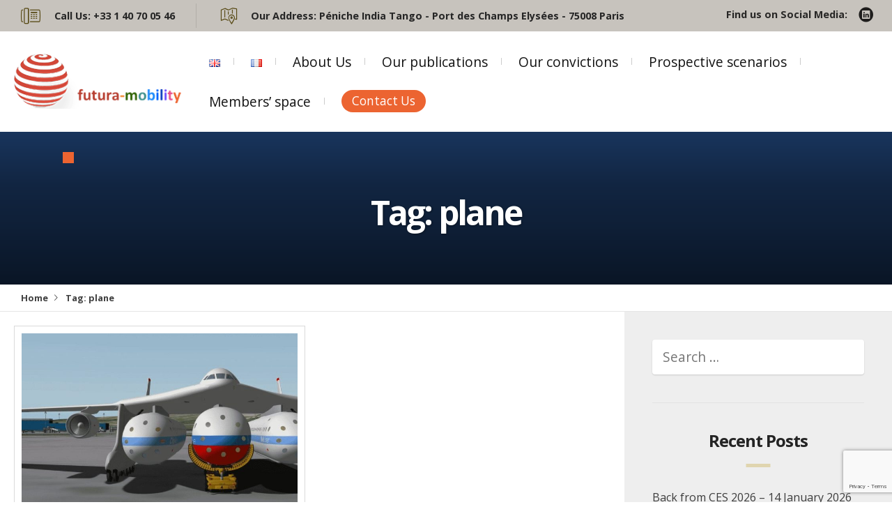

--- FILE ---
content_type: text/html; charset=utf-8
request_url: https://www.google.com/recaptcha/api2/anchor?ar=1&k=6Lete6UUAAAAAHMmNpB2uRlmwGLKYAyUj1mqC1Kp&co=aHR0cHM6Ly9mdXR1cmFtb2JpbGl0eS5vcmc6NDQz&hl=en&v=PoyoqOPhxBO7pBk68S4YbpHZ&size=invisible&anchor-ms=20000&execute-ms=30000&cb=sjm3t1jhirew
body_size: 48682
content:
<!DOCTYPE HTML><html dir="ltr" lang="en"><head><meta http-equiv="Content-Type" content="text/html; charset=UTF-8">
<meta http-equiv="X-UA-Compatible" content="IE=edge">
<title>reCAPTCHA</title>
<style type="text/css">
/* cyrillic-ext */
@font-face {
  font-family: 'Roboto';
  font-style: normal;
  font-weight: 400;
  font-stretch: 100%;
  src: url(//fonts.gstatic.com/s/roboto/v48/KFO7CnqEu92Fr1ME7kSn66aGLdTylUAMa3GUBHMdazTgWw.woff2) format('woff2');
  unicode-range: U+0460-052F, U+1C80-1C8A, U+20B4, U+2DE0-2DFF, U+A640-A69F, U+FE2E-FE2F;
}
/* cyrillic */
@font-face {
  font-family: 'Roboto';
  font-style: normal;
  font-weight: 400;
  font-stretch: 100%;
  src: url(//fonts.gstatic.com/s/roboto/v48/KFO7CnqEu92Fr1ME7kSn66aGLdTylUAMa3iUBHMdazTgWw.woff2) format('woff2');
  unicode-range: U+0301, U+0400-045F, U+0490-0491, U+04B0-04B1, U+2116;
}
/* greek-ext */
@font-face {
  font-family: 'Roboto';
  font-style: normal;
  font-weight: 400;
  font-stretch: 100%;
  src: url(//fonts.gstatic.com/s/roboto/v48/KFO7CnqEu92Fr1ME7kSn66aGLdTylUAMa3CUBHMdazTgWw.woff2) format('woff2');
  unicode-range: U+1F00-1FFF;
}
/* greek */
@font-face {
  font-family: 'Roboto';
  font-style: normal;
  font-weight: 400;
  font-stretch: 100%;
  src: url(//fonts.gstatic.com/s/roboto/v48/KFO7CnqEu92Fr1ME7kSn66aGLdTylUAMa3-UBHMdazTgWw.woff2) format('woff2');
  unicode-range: U+0370-0377, U+037A-037F, U+0384-038A, U+038C, U+038E-03A1, U+03A3-03FF;
}
/* math */
@font-face {
  font-family: 'Roboto';
  font-style: normal;
  font-weight: 400;
  font-stretch: 100%;
  src: url(//fonts.gstatic.com/s/roboto/v48/KFO7CnqEu92Fr1ME7kSn66aGLdTylUAMawCUBHMdazTgWw.woff2) format('woff2');
  unicode-range: U+0302-0303, U+0305, U+0307-0308, U+0310, U+0312, U+0315, U+031A, U+0326-0327, U+032C, U+032F-0330, U+0332-0333, U+0338, U+033A, U+0346, U+034D, U+0391-03A1, U+03A3-03A9, U+03B1-03C9, U+03D1, U+03D5-03D6, U+03F0-03F1, U+03F4-03F5, U+2016-2017, U+2034-2038, U+203C, U+2040, U+2043, U+2047, U+2050, U+2057, U+205F, U+2070-2071, U+2074-208E, U+2090-209C, U+20D0-20DC, U+20E1, U+20E5-20EF, U+2100-2112, U+2114-2115, U+2117-2121, U+2123-214F, U+2190, U+2192, U+2194-21AE, U+21B0-21E5, U+21F1-21F2, U+21F4-2211, U+2213-2214, U+2216-22FF, U+2308-230B, U+2310, U+2319, U+231C-2321, U+2336-237A, U+237C, U+2395, U+239B-23B7, U+23D0, U+23DC-23E1, U+2474-2475, U+25AF, U+25B3, U+25B7, U+25BD, U+25C1, U+25CA, U+25CC, U+25FB, U+266D-266F, U+27C0-27FF, U+2900-2AFF, U+2B0E-2B11, U+2B30-2B4C, U+2BFE, U+3030, U+FF5B, U+FF5D, U+1D400-1D7FF, U+1EE00-1EEFF;
}
/* symbols */
@font-face {
  font-family: 'Roboto';
  font-style: normal;
  font-weight: 400;
  font-stretch: 100%;
  src: url(//fonts.gstatic.com/s/roboto/v48/KFO7CnqEu92Fr1ME7kSn66aGLdTylUAMaxKUBHMdazTgWw.woff2) format('woff2');
  unicode-range: U+0001-000C, U+000E-001F, U+007F-009F, U+20DD-20E0, U+20E2-20E4, U+2150-218F, U+2190, U+2192, U+2194-2199, U+21AF, U+21E6-21F0, U+21F3, U+2218-2219, U+2299, U+22C4-22C6, U+2300-243F, U+2440-244A, U+2460-24FF, U+25A0-27BF, U+2800-28FF, U+2921-2922, U+2981, U+29BF, U+29EB, U+2B00-2BFF, U+4DC0-4DFF, U+FFF9-FFFB, U+10140-1018E, U+10190-1019C, U+101A0, U+101D0-101FD, U+102E0-102FB, U+10E60-10E7E, U+1D2C0-1D2D3, U+1D2E0-1D37F, U+1F000-1F0FF, U+1F100-1F1AD, U+1F1E6-1F1FF, U+1F30D-1F30F, U+1F315, U+1F31C, U+1F31E, U+1F320-1F32C, U+1F336, U+1F378, U+1F37D, U+1F382, U+1F393-1F39F, U+1F3A7-1F3A8, U+1F3AC-1F3AF, U+1F3C2, U+1F3C4-1F3C6, U+1F3CA-1F3CE, U+1F3D4-1F3E0, U+1F3ED, U+1F3F1-1F3F3, U+1F3F5-1F3F7, U+1F408, U+1F415, U+1F41F, U+1F426, U+1F43F, U+1F441-1F442, U+1F444, U+1F446-1F449, U+1F44C-1F44E, U+1F453, U+1F46A, U+1F47D, U+1F4A3, U+1F4B0, U+1F4B3, U+1F4B9, U+1F4BB, U+1F4BF, U+1F4C8-1F4CB, U+1F4D6, U+1F4DA, U+1F4DF, U+1F4E3-1F4E6, U+1F4EA-1F4ED, U+1F4F7, U+1F4F9-1F4FB, U+1F4FD-1F4FE, U+1F503, U+1F507-1F50B, U+1F50D, U+1F512-1F513, U+1F53E-1F54A, U+1F54F-1F5FA, U+1F610, U+1F650-1F67F, U+1F687, U+1F68D, U+1F691, U+1F694, U+1F698, U+1F6AD, U+1F6B2, U+1F6B9-1F6BA, U+1F6BC, U+1F6C6-1F6CF, U+1F6D3-1F6D7, U+1F6E0-1F6EA, U+1F6F0-1F6F3, U+1F6F7-1F6FC, U+1F700-1F7FF, U+1F800-1F80B, U+1F810-1F847, U+1F850-1F859, U+1F860-1F887, U+1F890-1F8AD, U+1F8B0-1F8BB, U+1F8C0-1F8C1, U+1F900-1F90B, U+1F93B, U+1F946, U+1F984, U+1F996, U+1F9E9, U+1FA00-1FA6F, U+1FA70-1FA7C, U+1FA80-1FA89, U+1FA8F-1FAC6, U+1FACE-1FADC, U+1FADF-1FAE9, U+1FAF0-1FAF8, U+1FB00-1FBFF;
}
/* vietnamese */
@font-face {
  font-family: 'Roboto';
  font-style: normal;
  font-weight: 400;
  font-stretch: 100%;
  src: url(//fonts.gstatic.com/s/roboto/v48/KFO7CnqEu92Fr1ME7kSn66aGLdTylUAMa3OUBHMdazTgWw.woff2) format('woff2');
  unicode-range: U+0102-0103, U+0110-0111, U+0128-0129, U+0168-0169, U+01A0-01A1, U+01AF-01B0, U+0300-0301, U+0303-0304, U+0308-0309, U+0323, U+0329, U+1EA0-1EF9, U+20AB;
}
/* latin-ext */
@font-face {
  font-family: 'Roboto';
  font-style: normal;
  font-weight: 400;
  font-stretch: 100%;
  src: url(//fonts.gstatic.com/s/roboto/v48/KFO7CnqEu92Fr1ME7kSn66aGLdTylUAMa3KUBHMdazTgWw.woff2) format('woff2');
  unicode-range: U+0100-02BA, U+02BD-02C5, U+02C7-02CC, U+02CE-02D7, U+02DD-02FF, U+0304, U+0308, U+0329, U+1D00-1DBF, U+1E00-1E9F, U+1EF2-1EFF, U+2020, U+20A0-20AB, U+20AD-20C0, U+2113, U+2C60-2C7F, U+A720-A7FF;
}
/* latin */
@font-face {
  font-family: 'Roboto';
  font-style: normal;
  font-weight: 400;
  font-stretch: 100%;
  src: url(//fonts.gstatic.com/s/roboto/v48/KFO7CnqEu92Fr1ME7kSn66aGLdTylUAMa3yUBHMdazQ.woff2) format('woff2');
  unicode-range: U+0000-00FF, U+0131, U+0152-0153, U+02BB-02BC, U+02C6, U+02DA, U+02DC, U+0304, U+0308, U+0329, U+2000-206F, U+20AC, U+2122, U+2191, U+2193, U+2212, U+2215, U+FEFF, U+FFFD;
}
/* cyrillic-ext */
@font-face {
  font-family: 'Roboto';
  font-style: normal;
  font-weight: 500;
  font-stretch: 100%;
  src: url(//fonts.gstatic.com/s/roboto/v48/KFO7CnqEu92Fr1ME7kSn66aGLdTylUAMa3GUBHMdazTgWw.woff2) format('woff2');
  unicode-range: U+0460-052F, U+1C80-1C8A, U+20B4, U+2DE0-2DFF, U+A640-A69F, U+FE2E-FE2F;
}
/* cyrillic */
@font-face {
  font-family: 'Roboto';
  font-style: normal;
  font-weight: 500;
  font-stretch: 100%;
  src: url(//fonts.gstatic.com/s/roboto/v48/KFO7CnqEu92Fr1ME7kSn66aGLdTylUAMa3iUBHMdazTgWw.woff2) format('woff2');
  unicode-range: U+0301, U+0400-045F, U+0490-0491, U+04B0-04B1, U+2116;
}
/* greek-ext */
@font-face {
  font-family: 'Roboto';
  font-style: normal;
  font-weight: 500;
  font-stretch: 100%;
  src: url(//fonts.gstatic.com/s/roboto/v48/KFO7CnqEu92Fr1ME7kSn66aGLdTylUAMa3CUBHMdazTgWw.woff2) format('woff2');
  unicode-range: U+1F00-1FFF;
}
/* greek */
@font-face {
  font-family: 'Roboto';
  font-style: normal;
  font-weight: 500;
  font-stretch: 100%;
  src: url(//fonts.gstatic.com/s/roboto/v48/KFO7CnqEu92Fr1ME7kSn66aGLdTylUAMa3-UBHMdazTgWw.woff2) format('woff2');
  unicode-range: U+0370-0377, U+037A-037F, U+0384-038A, U+038C, U+038E-03A1, U+03A3-03FF;
}
/* math */
@font-face {
  font-family: 'Roboto';
  font-style: normal;
  font-weight: 500;
  font-stretch: 100%;
  src: url(//fonts.gstatic.com/s/roboto/v48/KFO7CnqEu92Fr1ME7kSn66aGLdTylUAMawCUBHMdazTgWw.woff2) format('woff2');
  unicode-range: U+0302-0303, U+0305, U+0307-0308, U+0310, U+0312, U+0315, U+031A, U+0326-0327, U+032C, U+032F-0330, U+0332-0333, U+0338, U+033A, U+0346, U+034D, U+0391-03A1, U+03A3-03A9, U+03B1-03C9, U+03D1, U+03D5-03D6, U+03F0-03F1, U+03F4-03F5, U+2016-2017, U+2034-2038, U+203C, U+2040, U+2043, U+2047, U+2050, U+2057, U+205F, U+2070-2071, U+2074-208E, U+2090-209C, U+20D0-20DC, U+20E1, U+20E5-20EF, U+2100-2112, U+2114-2115, U+2117-2121, U+2123-214F, U+2190, U+2192, U+2194-21AE, U+21B0-21E5, U+21F1-21F2, U+21F4-2211, U+2213-2214, U+2216-22FF, U+2308-230B, U+2310, U+2319, U+231C-2321, U+2336-237A, U+237C, U+2395, U+239B-23B7, U+23D0, U+23DC-23E1, U+2474-2475, U+25AF, U+25B3, U+25B7, U+25BD, U+25C1, U+25CA, U+25CC, U+25FB, U+266D-266F, U+27C0-27FF, U+2900-2AFF, U+2B0E-2B11, U+2B30-2B4C, U+2BFE, U+3030, U+FF5B, U+FF5D, U+1D400-1D7FF, U+1EE00-1EEFF;
}
/* symbols */
@font-face {
  font-family: 'Roboto';
  font-style: normal;
  font-weight: 500;
  font-stretch: 100%;
  src: url(//fonts.gstatic.com/s/roboto/v48/KFO7CnqEu92Fr1ME7kSn66aGLdTylUAMaxKUBHMdazTgWw.woff2) format('woff2');
  unicode-range: U+0001-000C, U+000E-001F, U+007F-009F, U+20DD-20E0, U+20E2-20E4, U+2150-218F, U+2190, U+2192, U+2194-2199, U+21AF, U+21E6-21F0, U+21F3, U+2218-2219, U+2299, U+22C4-22C6, U+2300-243F, U+2440-244A, U+2460-24FF, U+25A0-27BF, U+2800-28FF, U+2921-2922, U+2981, U+29BF, U+29EB, U+2B00-2BFF, U+4DC0-4DFF, U+FFF9-FFFB, U+10140-1018E, U+10190-1019C, U+101A0, U+101D0-101FD, U+102E0-102FB, U+10E60-10E7E, U+1D2C0-1D2D3, U+1D2E0-1D37F, U+1F000-1F0FF, U+1F100-1F1AD, U+1F1E6-1F1FF, U+1F30D-1F30F, U+1F315, U+1F31C, U+1F31E, U+1F320-1F32C, U+1F336, U+1F378, U+1F37D, U+1F382, U+1F393-1F39F, U+1F3A7-1F3A8, U+1F3AC-1F3AF, U+1F3C2, U+1F3C4-1F3C6, U+1F3CA-1F3CE, U+1F3D4-1F3E0, U+1F3ED, U+1F3F1-1F3F3, U+1F3F5-1F3F7, U+1F408, U+1F415, U+1F41F, U+1F426, U+1F43F, U+1F441-1F442, U+1F444, U+1F446-1F449, U+1F44C-1F44E, U+1F453, U+1F46A, U+1F47D, U+1F4A3, U+1F4B0, U+1F4B3, U+1F4B9, U+1F4BB, U+1F4BF, U+1F4C8-1F4CB, U+1F4D6, U+1F4DA, U+1F4DF, U+1F4E3-1F4E6, U+1F4EA-1F4ED, U+1F4F7, U+1F4F9-1F4FB, U+1F4FD-1F4FE, U+1F503, U+1F507-1F50B, U+1F50D, U+1F512-1F513, U+1F53E-1F54A, U+1F54F-1F5FA, U+1F610, U+1F650-1F67F, U+1F687, U+1F68D, U+1F691, U+1F694, U+1F698, U+1F6AD, U+1F6B2, U+1F6B9-1F6BA, U+1F6BC, U+1F6C6-1F6CF, U+1F6D3-1F6D7, U+1F6E0-1F6EA, U+1F6F0-1F6F3, U+1F6F7-1F6FC, U+1F700-1F7FF, U+1F800-1F80B, U+1F810-1F847, U+1F850-1F859, U+1F860-1F887, U+1F890-1F8AD, U+1F8B0-1F8BB, U+1F8C0-1F8C1, U+1F900-1F90B, U+1F93B, U+1F946, U+1F984, U+1F996, U+1F9E9, U+1FA00-1FA6F, U+1FA70-1FA7C, U+1FA80-1FA89, U+1FA8F-1FAC6, U+1FACE-1FADC, U+1FADF-1FAE9, U+1FAF0-1FAF8, U+1FB00-1FBFF;
}
/* vietnamese */
@font-face {
  font-family: 'Roboto';
  font-style: normal;
  font-weight: 500;
  font-stretch: 100%;
  src: url(//fonts.gstatic.com/s/roboto/v48/KFO7CnqEu92Fr1ME7kSn66aGLdTylUAMa3OUBHMdazTgWw.woff2) format('woff2');
  unicode-range: U+0102-0103, U+0110-0111, U+0128-0129, U+0168-0169, U+01A0-01A1, U+01AF-01B0, U+0300-0301, U+0303-0304, U+0308-0309, U+0323, U+0329, U+1EA0-1EF9, U+20AB;
}
/* latin-ext */
@font-face {
  font-family: 'Roboto';
  font-style: normal;
  font-weight: 500;
  font-stretch: 100%;
  src: url(//fonts.gstatic.com/s/roboto/v48/KFO7CnqEu92Fr1ME7kSn66aGLdTylUAMa3KUBHMdazTgWw.woff2) format('woff2');
  unicode-range: U+0100-02BA, U+02BD-02C5, U+02C7-02CC, U+02CE-02D7, U+02DD-02FF, U+0304, U+0308, U+0329, U+1D00-1DBF, U+1E00-1E9F, U+1EF2-1EFF, U+2020, U+20A0-20AB, U+20AD-20C0, U+2113, U+2C60-2C7F, U+A720-A7FF;
}
/* latin */
@font-face {
  font-family: 'Roboto';
  font-style: normal;
  font-weight: 500;
  font-stretch: 100%;
  src: url(//fonts.gstatic.com/s/roboto/v48/KFO7CnqEu92Fr1ME7kSn66aGLdTylUAMa3yUBHMdazQ.woff2) format('woff2');
  unicode-range: U+0000-00FF, U+0131, U+0152-0153, U+02BB-02BC, U+02C6, U+02DA, U+02DC, U+0304, U+0308, U+0329, U+2000-206F, U+20AC, U+2122, U+2191, U+2193, U+2212, U+2215, U+FEFF, U+FFFD;
}
/* cyrillic-ext */
@font-face {
  font-family: 'Roboto';
  font-style: normal;
  font-weight: 900;
  font-stretch: 100%;
  src: url(//fonts.gstatic.com/s/roboto/v48/KFO7CnqEu92Fr1ME7kSn66aGLdTylUAMa3GUBHMdazTgWw.woff2) format('woff2');
  unicode-range: U+0460-052F, U+1C80-1C8A, U+20B4, U+2DE0-2DFF, U+A640-A69F, U+FE2E-FE2F;
}
/* cyrillic */
@font-face {
  font-family: 'Roboto';
  font-style: normal;
  font-weight: 900;
  font-stretch: 100%;
  src: url(//fonts.gstatic.com/s/roboto/v48/KFO7CnqEu92Fr1ME7kSn66aGLdTylUAMa3iUBHMdazTgWw.woff2) format('woff2');
  unicode-range: U+0301, U+0400-045F, U+0490-0491, U+04B0-04B1, U+2116;
}
/* greek-ext */
@font-face {
  font-family: 'Roboto';
  font-style: normal;
  font-weight: 900;
  font-stretch: 100%;
  src: url(//fonts.gstatic.com/s/roboto/v48/KFO7CnqEu92Fr1ME7kSn66aGLdTylUAMa3CUBHMdazTgWw.woff2) format('woff2');
  unicode-range: U+1F00-1FFF;
}
/* greek */
@font-face {
  font-family: 'Roboto';
  font-style: normal;
  font-weight: 900;
  font-stretch: 100%;
  src: url(//fonts.gstatic.com/s/roboto/v48/KFO7CnqEu92Fr1ME7kSn66aGLdTylUAMa3-UBHMdazTgWw.woff2) format('woff2');
  unicode-range: U+0370-0377, U+037A-037F, U+0384-038A, U+038C, U+038E-03A1, U+03A3-03FF;
}
/* math */
@font-face {
  font-family: 'Roboto';
  font-style: normal;
  font-weight: 900;
  font-stretch: 100%;
  src: url(//fonts.gstatic.com/s/roboto/v48/KFO7CnqEu92Fr1ME7kSn66aGLdTylUAMawCUBHMdazTgWw.woff2) format('woff2');
  unicode-range: U+0302-0303, U+0305, U+0307-0308, U+0310, U+0312, U+0315, U+031A, U+0326-0327, U+032C, U+032F-0330, U+0332-0333, U+0338, U+033A, U+0346, U+034D, U+0391-03A1, U+03A3-03A9, U+03B1-03C9, U+03D1, U+03D5-03D6, U+03F0-03F1, U+03F4-03F5, U+2016-2017, U+2034-2038, U+203C, U+2040, U+2043, U+2047, U+2050, U+2057, U+205F, U+2070-2071, U+2074-208E, U+2090-209C, U+20D0-20DC, U+20E1, U+20E5-20EF, U+2100-2112, U+2114-2115, U+2117-2121, U+2123-214F, U+2190, U+2192, U+2194-21AE, U+21B0-21E5, U+21F1-21F2, U+21F4-2211, U+2213-2214, U+2216-22FF, U+2308-230B, U+2310, U+2319, U+231C-2321, U+2336-237A, U+237C, U+2395, U+239B-23B7, U+23D0, U+23DC-23E1, U+2474-2475, U+25AF, U+25B3, U+25B7, U+25BD, U+25C1, U+25CA, U+25CC, U+25FB, U+266D-266F, U+27C0-27FF, U+2900-2AFF, U+2B0E-2B11, U+2B30-2B4C, U+2BFE, U+3030, U+FF5B, U+FF5D, U+1D400-1D7FF, U+1EE00-1EEFF;
}
/* symbols */
@font-face {
  font-family: 'Roboto';
  font-style: normal;
  font-weight: 900;
  font-stretch: 100%;
  src: url(//fonts.gstatic.com/s/roboto/v48/KFO7CnqEu92Fr1ME7kSn66aGLdTylUAMaxKUBHMdazTgWw.woff2) format('woff2');
  unicode-range: U+0001-000C, U+000E-001F, U+007F-009F, U+20DD-20E0, U+20E2-20E4, U+2150-218F, U+2190, U+2192, U+2194-2199, U+21AF, U+21E6-21F0, U+21F3, U+2218-2219, U+2299, U+22C4-22C6, U+2300-243F, U+2440-244A, U+2460-24FF, U+25A0-27BF, U+2800-28FF, U+2921-2922, U+2981, U+29BF, U+29EB, U+2B00-2BFF, U+4DC0-4DFF, U+FFF9-FFFB, U+10140-1018E, U+10190-1019C, U+101A0, U+101D0-101FD, U+102E0-102FB, U+10E60-10E7E, U+1D2C0-1D2D3, U+1D2E0-1D37F, U+1F000-1F0FF, U+1F100-1F1AD, U+1F1E6-1F1FF, U+1F30D-1F30F, U+1F315, U+1F31C, U+1F31E, U+1F320-1F32C, U+1F336, U+1F378, U+1F37D, U+1F382, U+1F393-1F39F, U+1F3A7-1F3A8, U+1F3AC-1F3AF, U+1F3C2, U+1F3C4-1F3C6, U+1F3CA-1F3CE, U+1F3D4-1F3E0, U+1F3ED, U+1F3F1-1F3F3, U+1F3F5-1F3F7, U+1F408, U+1F415, U+1F41F, U+1F426, U+1F43F, U+1F441-1F442, U+1F444, U+1F446-1F449, U+1F44C-1F44E, U+1F453, U+1F46A, U+1F47D, U+1F4A3, U+1F4B0, U+1F4B3, U+1F4B9, U+1F4BB, U+1F4BF, U+1F4C8-1F4CB, U+1F4D6, U+1F4DA, U+1F4DF, U+1F4E3-1F4E6, U+1F4EA-1F4ED, U+1F4F7, U+1F4F9-1F4FB, U+1F4FD-1F4FE, U+1F503, U+1F507-1F50B, U+1F50D, U+1F512-1F513, U+1F53E-1F54A, U+1F54F-1F5FA, U+1F610, U+1F650-1F67F, U+1F687, U+1F68D, U+1F691, U+1F694, U+1F698, U+1F6AD, U+1F6B2, U+1F6B9-1F6BA, U+1F6BC, U+1F6C6-1F6CF, U+1F6D3-1F6D7, U+1F6E0-1F6EA, U+1F6F0-1F6F3, U+1F6F7-1F6FC, U+1F700-1F7FF, U+1F800-1F80B, U+1F810-1F847, U+1F850-1F859, U+1F860-1F887, U+1F890-1F8AD, U+1F8B0-1F8BB, U+1F8C0-1F8C1, U+1F900-1F90B, U+1F93B, U+1F946, U+1F984, U+1F996, U+1F9E9, U+1FA00-1FA6F, U+1FA70-1FA7C, U+1FA80-1FA89, U+1FA8F-1FAC6, U+1FACE-1FADC, U+1FADF-1FAE9, U+1FAF0-1FAF8, U+1FB00-1FBFF;
}
/* vietnamese */
@font-face {
  font-family: 'Roboto';
  font-style: normal;
  font-weight: 900;
  font-stretch: 100%;
  src: url(//fonts.gstatic.com/s/roboto/v48/KFO7CnqEu92Fr1ME7kSn66aGLdTylUAMa3OUBHMdazTgWw.woff2) format('woff2');
  unicode-range: U+0102-0103, U+0110-0111, U+0128-0129, U+0168-0169, U+01A0-01A1, U+01AF-01B0, U+0300-0301, U+0303-0304, U+0308-0309, U+0323, U+0329, U+1EA0-1EF9, U+20AB;
}
/* latin-ext */
@font-face {
  font-family: 'Roboto';
  font-style: normal;
  font-weight: 900;
  font-stretch: 100%;
  src: url(//fonts.gstatic.com/s/roboto/v48/KFO7CnqEu92Fr1ME7kSn66aGLdTylUAMa3KUBHMdazTgWw.woff2) format('woff2');
  unicode-range: U+0100-02BA, U+02BD-02C5, U+02C7-02CC, U+02CE-02D7, U+02DD-02FF, U+0304, U+0308, U+0329, U+1D00-1DBF, U+1E00-1E9F, U+1EF2-1EFF, U+2020, U+20A0-20AB, U+20AD-20C0, U+2113, U+2C60-2C7F, U+A720-A7FF;
}
/* latin */
@font-face {
  font-family: 'Roboto';
  font-style: normal;
  font-weight: 900;
  font-stretch: 100%;
  src: url(//fonts.gstatic.com/s/roboto/v48/KFO7CnqEu92Fr1ME7kSn66aGLdTylUAMa3yUBHMdazQ.woff2) format('woff2');
  unicode-range: U+0000-00FF, U+0131, U+0152-0153, U+02BB-02BC, U+02C6, U+02DA, U+02DC, U+0304, U+0308, U+0329, U+2000-206F, U+20AC, U+2122, U+2191, U+2193, U+2212, U+2215, U+FEFF, U+FFFD;
}

</style>
<link rel="stylesheet" type="text/css" href="https://www.gstatic.com/recaptcha/releases/PoyoqOPhxBO7pBk68S4YbpHZ/styles__ltr.css">
<script nonce="9Hwb4lkfPf-XhWBIr558vw" type="text/javascript">window['__recaptcha_api'] = 'https://www.google.com/recaptcha/api2/';</script>
<script type="text/javascript" src="https://www.gstatic.com/recaptcha/releases/PoyoqOPhxBO7pBk68S4YbpHZ/recaptcha__en.js" nonce="9Hwb4lkfPf-XhWBIr558vw">
      
    </script></head>
<body><div id="rc-anchor-alert" class="rc-anchor-alert"></div>
<input type="hidden" id="recaptcha-token" value="[base64]">
<script type="text/javascript" nonce="9Hwb4lkfPf-XhWBIr558vw">
      recaptcha.anchor.Main.init("[\x22ainput\x22,[\x22bgdata\x22,\x22\x22,\[base64]/[base64]/[base64]/[base64]/[base64]/[base64]/KGcoTywyNTMsTy5PKSxVRyhPLEMpKTpnKE8sMjUzLEMpLE8pKSxsKSksTykpfSxieT1mdW5jdGlvbihDLE8sdSxsKXtmb3IobD0odT1SKEMpLDApO08+MDtPLS0pbD1sPDw4fFooQyk7ZyhDLHUsbCl9LFVHPWZ1bmN0aW9uKEMsTyl7Qy5pLmxlbmd0aD4xMDQ/[base64]/[base64]/[base64]/[base64]/[base64]/[base64]/[base64]\\u003d\x22,\[base64]\\u003d\\u003d\x22,\x22wrhcw7LDo8KYI8KhT8KHcQ7DisKKw5YUAWXChsOQEE7DmybDpVLCt2wBTxvCtwTDs2lNKntdV8OMUsOFw5J4CEHCuwtxCcKifjJgwrsXw6TDnsK4IsKDwrLCssKPw4N8w7hKCsKmN2/DkMO4UcO3w6nDuwnChcOAwr0iCsO6PirCgsOfMHhwG8OWw7rCiSfDk8OEFEsIwofDqkrCn8OIwqzDncOfYQbDrMKHwqDCrETCukIMw4bDscK3wqoxw5MKwrzCg8KJwqbDvWDDsMKNwonDnWJlwrhsw5U1w4nDi8KrXsKRw7UQPMOcbsKeTB/[base64]/DoMOzcmJWw61xcsOyDMOkUgc6w6MOPMOCw4bCv8KMaR/Ch8OBFHwaw6U0UwFOQsKuwqTCklRzD8Oow6jCvMK/wp/[base64]/[base64]/WAvDpjfClwpUwrHDh8KuacOHw7BDw7rCisKTCWogIsO3w7bCusKDb8OLZwPDrVU1V8K6w5/CngRBw64iwrMAR0PDvcOdAzjDimVRSMO7w4MGRWTCknPDrcKRw6HDpCvCrcKiw6BAworDlwhqLVo7PXhKw5sRw4fCii7CpVTDqnR/w65KIkciADLDh8OeJ8O0w48mNlhyYT/[base64]/DvcOnwrMlwpNkwqDDjcOOw7FpDhLCsgJqwrtCw6XCgMONXsKMw6DDtsKYLTRIw4QpIsKKKCzDkVIsSV3CvcKPRUPCrMKswqDDnjQawoXCl8O3wo4uwprCscO/w6HCmsK7ZcKcTEJaRMOAwqQWW1PCv8OjwrfCh0TDpsOPwpTCq8KKbRBcYzLCujvCmcOcAifDjWPDvyzDt8ODw5ZBwohUw4nDg8Kpwr7CrsKrem7DlMK9w45/LAYzwqMEOsO5O8KlFcKcwoFuwqHCg8OawqZdU8O6wp7Dtzs5wrjDjMOUUsKVwqs1bcKLacKNIsOrbsOKw5jDj3TDr8K+GsKTXhfCmg7DhVoJwqthw6bDkl/CviHCi8KSDsOANEzCuMOKfMKrD8OiLUbDg8OqwrzDoARNIcO7TcO/w6LDnWDDpcO/wqrDk8KRQsK7wpLCncO/w67DqEsXH8KrUcK3JFsgWsKmHzzCjDfClsKPYMKLGcKAwp7DlMO8OQzCtcKvw6/Djz9Gw5bCsE82VcO/QCBjwrbDvg3CoMKzw7jCpsO8w7clLcOcwoDCosKvSMOhwqI7wo7DlcKVwpzClsKYEB8iwpttcnLDjV/CrH7ChzDDr3DDqsOeQSwEw7nCrlLDn18lSwrCkcO/NcOkwqDCq8KhGsO8w5vDnsOcw5hlc0sVakQeWikIw7XDq8OcwovDlmIESi4ywqrCoAhBf8OCe2hMSMOeJ3sMegXCr8OawoYOGXfDrkXDu3PClMOBc8OVw48ta8Otw6bDsEnCmDvCkAfDmcK+J2kcwqFLwq7Ct37DlRM4w7dkAhEOf8K/BcOsw7vCmcOrUUrDuMKOUcOlwrgzTcKkw5okw5XDgjE7acKfaAERQcOawp1Fw7jCpB/CvXkBCWDDv8KTwpMgwoPCrGfCp8KBwpJpw4hNDCLCiCJGwrTCgsKsOMKXw4hSw6NqfMOUWX4Gw5vCtTjDkcOhwpw1aEoDaGXCkVzCjAA6wp/DuAfCqsOkT33Ch8K4bEjCpMKoNHBFw4nDucOTwoDDgcO0DEItcsKrw75PKl10wpEzBMK+UcKGw45fVsKUfzEJVMOdOsK8w6bCksO2w6sVQsK7DTzCiMOxBRnCt8K+wr/[base64]/CicOpCMKga8O3w6cFwqdJwozCgRp7fcKWw7ILRsOVwoPChsOoDMKyWTjCscO/LxjCvsK/[base64]/CmQlSwr1Iw5NCKMOJwq3DnmsHJW9dw4ImYRBPwovCtmBnw6h5w7tww6VvC8O9PUEbwr/DgX/[base64]/M1/[base64]/DvsORLsKJwqQwFwl1wo3CkHbCpTjDu8OORGbDuXFywqkEPsOqwrUPw5gbU8K5FsK4EzgKaigaw4Jpw7fCiQ/CnUU/w7/DhcO7bSxlC8OXwpLDkkN9w41EZ8Okw5XDhcKlwqLDrBrCvmUdJGIACMOPMsO4eMKTUsKywpA/w7ZLw5cgS8Otw7VWOMO8flVofcOJw4krw4jCkFAAfXwVw4lxwpDDtzxuwpXCosKHYhdBCcKcEgjCsRrCicOQXcOWEhfDoUXCh8OKfMKNwqoUwrTCsMKHd0XDtcOXDVNVwo4vWWPCrAvDgiLCmgLCty1wwrI/[base64]/Cu8K9wrInVU4/YA1Lw4tPQMKSQzpXFFhEH8O5GMOow7IlbzbDokcYw486wpFfw7bCl3DCv8O8Rm0/G8KJMFpIG1PDk1ApBcKuw6UIRcKSbG/CpzYtai3Cl8Oiw6TDrMK5w6zDuWbDnsK8LGPCvcKMw4vDvcKkwoYYNlgBw45UIMKYw45kw6kwGcK8BRjDmsKVw4jDrcOiwo3DqStyw7YsJsO/w5bDoSrDi8OaE8Osw5huw404w4Vewo1EGg3DuWA+w602RMO/w5lmHMK0YcOENSh8w5DDrSnCq1PCmU/DumPCkzHDuV8tDQvCjkrDnW5EVcO9wrIDwpVSw5g/wox9w75jesOdFzLDimxSMMKfw78GfwxjwpZ/[base64]/f8OoQVpnND1NwpbDmwd+w7NSwoVWwpXDgw1Iwp7Cu243wpwvwp5PWS7Dp8K8wqxKw5lIYiwEw41Pw43CrsKFJBpwAEPDtX7CtMOSwqPDqwNRw7cGw6HCsT/DuMKBworCgSBKw4pyw6NRbcK+woHDhBzDvlEfSlBiwrfCjzrDvBfDgS9WwqzCmXbCkkY0w6wiw6jDuS7CtcKmaMOQworDksOtw48ZFz1Vw5tCH8KIwpzClkHCucK2w602w7/CrsKcw4rDowlrwo7DlABPIMOLGStlwrfDq8O5wrbDkzNuIsO6G8KOwp56WMOlbW9Mwoh/YcOFw6kMw5oxwq/DtRwzw43Dt8Kew7zCp8OyJnkmJMOvJTPCrTDCgTkdwqPCvcKIw7XDhjbDlcOmLx/DhcKrwp3CmMOMfxXCslfCs0M7wobClMKnCsKHAMKNw5ljw4nDscOXwqEgw4fCgcK5w4DCpDrDum9UdcOxwp8jKXHCisKJwpPCh8Ovwo7CqlfCrMO/w73CshLDhsK1w6/Ct8K2w4hzFydKEMOZw7g/wrR5CMOGDTQQf8KGB3TDs8K3NsKnw6TCtwnCih1waU9dwp/CjScrQgnCs8KqCHjDiMOlw58pIFnCoGTCjsOgwotFw4fCtMKIST/DqcOmw6o0bcKEwpzDqMKZFBAHb3TDmkMRwpxIJ8K+DcOGwpsFwqItw6PCisOLIsO3w55MwpfCj8O9wp4jw6PCu1vDrMOTLX5xwqPCjWY4EMKRTMOjwqbDt8ONw5XDqzTCl8K/QnoXwpnDuHHCuT7CqVjDrsO8w4R0woLDhsOiwqNVOQVdI8Kga28rw5fCmyp3cR1JSMOxQsO7wpDDuw4swp7DqDF7w6rDnsOGwrhQwqTDp27Cii3CsMKtT8OXLcOvw7A0woxMwqrCksO/Zl90Ki7CisKHw5gGw53CtF4ew756OMKpwrPDgsKuNMO/[base64]/wrnCpUVmw5Row7Iiwo3CisKQw4NgQlbDkBLDrhrCmsKLdsK5woQSw4PDosOVPQPClmLCmV7Crl3CssK5fcOgesK0alHDpsO+wpXCicOKS8Kxw7XDoMK6VsKSG8KNBsOMw4dEccOAB8K5w63CkMKdwqE/wqhHwoMmw7Y3w4nDp8K5w7zCoMKSYgMgOQNXaBJ+wpoaw4HDscOww53CqGrCgcOUZhcVwpFBLGYpw6dAS27DmhnCtS0cwrB6w5Mgwpp2w4k/wofDjk1WVsO0w7LDn3x4woPCoUDDv8K8ecKywoXDpMK/wqvCgcO9w47Dtg/[base64]/CnjHDpcOyZj5ww5UWw7MGw6XDtsOidyc3a8OQwrbCuTDDun/CkcK7wp/CmGhaViwcwqB0wo7Ct3nDgUTCtBFFwqrDtUbDqAvCngXDmsK+wpAlw4sDFErDusO0woRGw5V6I8Kiw6rDuMOwwpjDojN8wrvCiMK6ZMO+woTDkcKew5x3w5PCv8KQw40Hw6/Cn8Oqw6Zuw67CgWwPwojCosKQwq5Rw4EKw6kkI8OoZz7DnW3CqcKLwpoDwqrDrcKoC0XCmMKNw6rDj3c8JcObw5dJwrfCjsKIe8K/SBnCtHHCpATDojwjG8K1JhPCtsKfw5JLw5giM8KVwozCq2rDtMOPcxjCqXg8VcKid8KvZWrCo0XDr3jDrFgzIcOMwrPCsCRkHUpreCY7UnVgw6Z9IjTCgGHCqsK+wq7CgyYtMFfDiT55OWbCm8O9w6B5d8KWb1Y/wpBmKX5Qw6/DtMO9wr/CvSUkw59/QCFFwp9Cw5DDnQwOwoRTZ8K9woTDp8O/w4Ykw59xAsO9wpjDuMKnKMOfwoPDnH7DhxfCgsOEworCmk0yNSxdwoLDkwXDnsKKFX7DsChUw4vDoD7CpjM4w69Sw5rDvsOuwoVywqLCtArDmsORwrg8CT8KwrUzMMONwq/DmlvDuhbCpEXDqcK9w4prwqPCg8OkwovDqRdVSMO3w5/DpMKlwpo6BGbDosKywowXUcO/w5TDmcO/wrrDtMK4w7zCnhnCnsKxw5F/w4w4woEpHcOcDsK7wp9tcsK8w5DCjcKww5kZQEAFPiDDnXPClnPCkGHCjl0rZ8KqZsKNDsOFbHBMw5E8N2LCoiXCh8OKBMKow7bCi21MwqNvJcOTBMKDwoNWXMKmYsK2Gyt/w7lwRAtDecO9w53DuDTCo2tyw67CmcK2aMOBw4fDjhXDusKQRsOzSiVsFcKgaThqwpAkwr4Kw6h8w5M6w4F6OcORwo4Ew5vDmMO/wpcgworDmWIZSMK4YcOAAcKPw4jDm20pC8KyZsKaVlzCuXfDmV/[base64]/WwbCtcOsw5N4KxfCnGM3wqnCu8OLw4XCgT/DvH3DjMK5wpYFw6o8QUIyw7DCnRLCrsK0w7lTw4rCt8OWd8OmwqhEwp9BwqXDqn7DmMOFFkvDjcOVw6nDnMONRMKjw7lDwpw7RBETMAt5O3/DpW5+wqsCwrTDisKqw6/DjcOracOIwpAUTMKGe8Knw6TCuEkSHzjCjn/[base64]/w7bClAzDkDTDlMOGw67CnFHCssOGwoXDv03DjsOpwq3CvsKhwr/DqHckA8Ocw7o4wqbCscOgWzbCpMOVaiPDgCfDmDYUwpjDlCjDrEjDucKuEGDCuMOEw7pMQcOKET0cJwbDnms4w6Z/LxrDj2DDvMOqwqcHwpFHwrtNRMOGw7BBFMKiwrwOcj8Vw5TDjsO/OMOrRzo1wqVxXcKJwpJ5OAxuw5fCm8OMw6Y/FGzCl8OVAMOUwqrCm8KOw6HDlTHCtcOkLiXDr1jClW/[base64]/PcOQKBgdw5rDlDwwwqFvE8OOwq/ChkjCjcK3wrV6GMOYw6/CmDnDhynDpMKvKShhwp4QNHAcYsKZwq8IOyXDjsOmwqRlw4jDt8K0aQpYwrk8wqfDucOLLQd4VcOUNkM+w75OwpHDolV7BMKhw4gtCVN0PXF/HEQzw6slUMOyMsO2HDzClsONKVPDi0TCgMK7ZcOMIVgxY8Osw5xtTMOoSyjDrcOcPsKHw5AUwpNvBV/DnsOAS8KaaX/[base64]/[base64]/wprDiAlzVDJHOsKqecKNNsKzIXAwW8Kjwo7Cv8OhwpwUDsKhIMK/[base64]/[base64]/wr0lw4jDoi3CgMKAT8KxwofDk8OFw7zCkWHDuMOPwpoyEXLDv8OcwobDtDAJwo0TJhzDghZsb8KTw5/DslhAw4poI03Dk8KtcjJucickw7XCocKyUFDDu3JmwqMWwqbCtsKcXMORNsOBwrwJw7BGbsOkwr/Co8K8FBXCsmLCtgQKw7PChSdtFsK6UCFUIVdrwoXCvcKjIGtWBTzCqsKpwqtQw5XCgMOoTsOXQMO0wpTCvBxbH0DDqAA+w7o2w43Dl8OpXGhSwrLCm0Jkw6fCqsO7T8Olb8K2awVow5PDsDTCiEHCp35oUcKnw69MJCw3woJIRnjDvRUQesOSwrfCsQA0w4vCjh/DmMOlwpzDp2rCoMKpLsKYwqnDoy3Dl8OfwpHCnF3CpxdQwogcwqgVOQjCusO/w6LDvMK3UMOALnHCk8OOOBs3w5kZbTTDklzCnFcSMsOJaUXCsHHCvsKIwpXCvcKZa1gMwrPDs8KBwp0Xw6Arwq3DhhDCnsKMw65gw5dNw6pzwr5WA8KtC2TDpsO9wrDDlsOiPcOTw4TDoEc0XsOeaH/DnXdFc8KnJsK6w6BWQy9lwokaw5nCiMKgHSLDl8KEGcOsXsOFw5nCgjUrWMKzwrJzEXLCoRzCozHDtcKqwoRLJnvCtsKmw6/DjTlVYsOww5zDvMK+akbDpcOOwog7NnNdw50Qw4nDpcKNPcOCw47CjMK4w601w7xawqArw4rDmMKafcOYdVTCucKHaG8PHF7CvgppTGPCgMOUS8ORwoQyw5Exw7Aow4/CjcKxwrl7w5fChMO7w456w4XDtMOFw4ENKcOJDcOJJMOVDnxOUBHCk8OtKcOnw4vDi8KZw5DChHEfwrbCs14xOAHCtmjDuH3CtMOGQz3CicKWNxA8w7/[base64]/[base64]/w78dw7TCsiFnMwzCisOGw4BuUMKjwqfDmcKOw7LCuBswwos7QyU9Z0kMw45vwrZow5BAYsKqCsOuw6HDol8aJMOFw4TDs8ObJl5xw63Cg1DDsGHDsB7Cn8K/URNOP8KPEsOOw41Pw6fCnH3Ci8O8w6zCs8ORw4sGXGpYecOsWSXCsMOiLyI8w7AYwq3DsMOvw77CpMOSwpjCuS9iwr7Cl8KVwqlxwpnDqj1wwozDhsKqw79cwokbMsKWAcO4w4rDhl1xSC5iwrPDqsK7woHCunLDu1fCpQ/[base64]/DhhrCgwDCvcOVFBQJw4dKw4TDusKaA1fDoXPCsRkvw7vCnsKNKMKFwr8ew7M5wqLCnMOJccOAPlrCjsK0w7XDnh3CiTXDqMOow7FEHMOqZ3gzbcKyHsKuAMOoM2UGPsKXwp0MMHnCjsKLbcOYw40jwpMZa01Rw6ppwrPCjMKRX8KLwoAWw5PDocKBwqrDjkoCeMK2wo/DnWnDmMOLw7cNwoJVwrLCv8OIwrbCvRB8w4hDwotQwoDCjBbDhmBmX2R9NcKZwr9Na8O+w7HClkXDjsOHw75rJsO7S1nCvcKyDhAZYiZxwo5UwphrbWfDv8OKRkPDuMKiCFsAwrFCFsOCw4bChTrCm3/CljHDscK2wrHCosO5YMKhU2/Dm3BKw6NnOsO8wqcfwrcQFMOgVgPCo8KrXMOaw7bDnsKBAEk6LcKvwqLDsWNowpDCtWrCr8OJEcOTPDbDgiLDmyzDtMOjMXrDpw4vwr1LAEdSIsO5w7g1G8O/w5fChkHCsy7DvcKXw7bDlyVTw6rCvARfJMKCwqrDkjLDniV5w6nDjEclwpLDgsOfScKRMcO3w6fDlwNyfzvDjkBzwoI1Vy/Clzcqwo3Cm8O/[base64]/dsOBA8Ogw7jDvcOkbUEGw6/Ci3PCg8OHDMOMw5bCl0/DrGxub8K6Oxp9BcKUw7Flw7I5wozCk8OqbTN9w5nDmwvDusKtbj8mw4fCtjDCp8OMwr7DuHbCp0UNU0nCmSIIA8OswrjClQ/CtMO8ICjDqUAWLhd7EsKgHWXCmMOIwrhQwqoewrZMKMKswpTDqcOOwpjCqXLClnpiJMKqIcKQFX/Cm8KIQAh2N8Oqd0dCPm7DicOXwpPDk1zDuMKww4FUw7Mjwrgbwqg1eFfCisOsNMKbEsKlKcKvRsO6wowhw4xUej4DbRUdw7LDtmzCnUlmwqHCi8OWYjAJJCrDgMKbBVBMMcK/HjTCqcKBACwmwpBSwp7Dj8Opd1LCqhLDjcKlwqrCm8O8YxfCgF3DsGDCgMOgRF/[base64]/CnQUHYETDoCkww4s/EMOgWT7DsBvDpcKef0wMPmzCvD0Iw5A/[base64]/CnH/CiMK3VWnDgBPDskDCrQXDvk/DiSbCmRjDtsOCKsKjO2bDusKdQ2FJPDBZPhPChHs9azVbTcKgw6rDicO3SsO2Y8OAAMKBVjYpQyxiw6zCu8KzHGhlwo/Du0vCvsK9w5vDiBjDo2AbwosawrwpAsK+wrrDsV0BwrHDtErCtsKBLsOiw5QgBcK3WnRgCcKhw704wrvDnCHDucOsw5vCi8KzwrITw5vCsHPDrcKmFcK7w5DCgcOwwrbComHCgFdmeUvCsgMQw4Quw7/[base64]/[base64]/CmRg7XFPCsMK1OgMaw6XCmQTDkcKXwoJWVW3CmMOzNHjCvsO6FikAc8KvecOdw59MAXTDjMO+w5bDlSnCqcO5SsKfb8KHUMOuY20BVsKOw7vDl0x0w54oLAvDgCrDsCPCvcKqDhI/[base64]/CryYZwqh0w6vDlmjDr3gkGcO7V8O5eyYwwr0uaMObC8OddFlGDCDCvjDDtkvDhk7DusOibMOlwrLDgwtwwqMjQ8KUIRHCusOSw7BDZxFNw5kaw4wZdcKpwoA8djLDtSozw59fw7E2CXpsw6jClsKRc17DqD/Du8KvJMK3DcKMYxNlV8O4w4fCncKow4g1Y8KiwqpJACZAdHrDncOWw7V9wq1oOcKswrpGARhafwzDvBZ1wpXCr8K4w4DCjyNmwqVhMCbCjsOFB3tuw7HCgsK9UCplN3/[base64]/OsKVEMO/w4rCocOtIkvCisKjw4jDlwwGwppow4fCm8KVLsKIIMOpMAV8w7tGbcOLKHUhwoLDvzPDtHhbw6lQCDrCicKfBXA7IDDDk8OSwrx/MMKSw4rCsMOUw5vDixIFRUHDj8KJwpTDpHQrwqfDocOvwrwJwqvDocK+wrbCj8KLSzFswrPCmVjCpFs8wrzDmMKDwqMZF8Kzw4N6IsKGwpEiMcKgwr3CqMKPccO0BMOxwpfCg0XDqsKsw4gtI8O/OcKwYcOCw7vDu8OxO8OHRTPDijcKw79Gw5zDhsO5MMOlEMOQJ8OaDGowVRHClRvCvcKGIRJCw7Nrw7fDl0xhEyjCrxdQX8OYI8Odw7HDvcODwrXCjwrCg1bDiEtWw6nDsi7CosOQwp7DhxnDl8Kjwp4cw5dow6VRw64UagfClDXDqH8iw5/[base64]/[base64]/Du0TDpnxCwpt5w7EGZcKPw6RMwrVXCkYEw6fClmrDsmUpwr9FfmfDhsKJaC1awpYsf8KJfMOGwobCqsKbQ0Y/wqtAwoB7OcObw6huLcKvw50LSMOewrhvXMOiwpwPBMKqMMO5CsO9G8OLccKyPyvCmcOow6BPwp3DgzbChETDnMK9wqcvV281I3nClcOnwoDDtibDlcKKYsKQQiMGfMOZwoV4MMKkwqAoSsOdwqNtbcOFKsOUw4AkGcK3OsK3w6DCl3Bjw7Q/UWPDolLClMKawpPDoWYeXAfDvsO/[base64]/wrQ/wrgxBxfCoUdrHMKGwrM5wrPCoBNFwpIGYcOXdsO2wqDCl8Kiw6PCoHUpw7FIwp/ClMKpwrnDs1DDtcOeOsKTwr7CmQxECmccKlTCgcKRwpg2wp1awrxmOsKHIcO1wrjDmFLDiAATw5UINyXCv8KiwpNuTlhPE8KDwrksWcOgE3xJw7NBwph/HX7CjMODw6rDqsOGMz4Hw7bCkMOawrrDmSDDqnXDmVHCt8Opw7R6w71nw5zCpBjDnSkTwrV0Wz7DqMOoHzDDtMO2KgXCicKXWMOFUU/DgMKAwqLDnk99d8Knw4DCrRtqw59hwqHCkyozwpVraCh3c8K7wrZTw4Qywq07EkJ0w6Aqw4VcYU4JAMOCw4HDm2Z8w6dBchYPdUzDrMK2wrNla8OGDMODLsOGe8K7wq/CjmkAw5bCmsKeEMK2w4d2J8OXeRtULG1GwqdSwrlWHMOJLUTDlwATNMOJwprDu8Kpw4YPLwTDqcOxbmpvL8K6w77ClsKJw5zDpsOowpHDucODw5XCqFJxQcK3wpdxWQUMw4bDlijCvsOSw5PDkMK4eMKOwqzDr8KNwr/CtFo7wroqcsOIwphwwq1Nw7TDmcOTMHPCoXrCnDRWwrQVN8OywpHDvsKUZsOrw5/CvsK6w7VDMjTDgMKwwrfCnsOUbXnCtkZVwqrDvTA4w7fCkCzCoWNcVmJRZsOBBgRsdWbDg1rDrMOzwr7Ck8KFKW3CsRLCmw8WDHfCnMOQwqpdw6t3w61EwrJMRiDCpkDDgcOmacObAsKjSyN6w4TCuE5Uw5vDtUTDvcOYC8OnPjfClsOXw63DmMKiw4lUw7/DksOPwr7CrV9gwqxUDnTDkMK0w43CsMKZRiQHI34PwrYkeMKOwrVAB8O9woTDtMOawprDpMKow7xjw5DDkMOGw4hXwqRQw5PChS4md8KtPnxAwqvCvcODw6t7wplrw6bDoR1KbcK7EcOAHRokEV9ZPX8dfQ/[base64]/CqsKGw5HDt8KDw4PDiRxFwrPDs2M0woXCq8KLasKRw5zCk8KPeWrDh8KYScKTbsK6wo8iGcOQNUvDjcKHIwTDrcOGwr/DhsO4P8KIw6zDqW/Dh8O2aMO8w6YrWCzChsO9HMOTw7VjwqdpwrYvNMKvQDBbwpV2w4kNHsKjw6XDgUMsR8OdYABGwoLDrMOswqM6w6gRw64ZwrLDpcOlZcKuE8KtwohTw7rCl1rDhsKCC2JCE8OqGcOvDXN2aT7CmcOIeMO/w6INZ8OFwpZrwpVPw79sZMKLwoHCscO2wq9TL8KJZ8KtZCzDhsKvwqPDp8KZwrPCjHhDCsKfwpzCsVUVwpTDoMKLJ8Kww6HCkMOtUi1Qw5bCgmAJwpzCpsOtJ00cDMOODB/CpMOuwpfDklxqNsKSUnPDm8KeLlsIc8KlV3V3wrHCvGEPwoFeD3LDlMOow7LDs8ObwrvDssOidcOMw4TCt8KXR8OKw7zDrcKzwqjDoUIdIsOGwoDDtMO2w4YlFwwHacOiw6LDlQV6wrB8w7/CqG54wq3DvlPCmMKrw7LDrMOCwp/Cn8KIfsODf8KUUMOew4tiwpl0w59Vw73CiMO+w4YtdcKjUGjCuD3CqxXDssK+wprCpnLCnsK8ey97YSbCujrCksO8HcKacH7Cu8K4HnMyV8OxdFbCmcK4MMOVw7BKYmAuw7zDrMKqw6PDhQQ2wpzDu8KbLcKMGMOYXx/DmmFvegbDr3TDqifDqSwIwp50J8OBw70GCsKKS8KHHsK6wpQSO3fDl8OGw4xcAMKDw59Zwo/DpUsuw5nDrh9+U0UAASLCh8KUw6tdwoPCtcKOwqNAwprDn2ApwoQVbsKHPMOAL8KiwrjCqsKqMkPClUEfwrwxwoQYw4UVw49MJcOJw67CiDkPSsOjGkLDksKOKljDkkVlWRDDvivDqFXDsMKewopfwqpTEhLDtzk0wr/[base64]/[base64]/woLDmcK1HRA+XMKNw5JuEkPDrn/[base64]/[base64]/CrjZJIsOmw73Cv8KgYnjDscKkS1Z0wqlJNcKKwq/[base64]/FgLCvcKTVcKXwpPCscOpHsKqLA3Cgl96w4RBcy/ClXE1HsOew7zDkmvDkWxea8OHBX/DiXXDhcOaNMO4w7XDgEs0NsORFMKfw702wqnDsnrDpzhkwrDDi8KUX8K4OcKrw5Y5w4ZWU8KFPAINwowxLA7Cm8Opw793QsO7w4/Chx1EJMOMwqLCosOWw7vDhVk5ecKNTcKkwpU/I2gzw5gRwpjDgsK1wq46dibDhynCksKCw4FXw6hdwqvCgjtQCcORSAhxw6/[base64]/[base64]/DtnZJB8Oww5nDghtPw6bCn8O4O1k8w4rCs8OiFVzCom0Nwph1XcK3X8KHw6TDmVvDlsKMwqrCusK/wrlQScOswpLCqj1ow4nDkcO7ITLCgzoeMgTCjHDDmcOCw41qDyTDojDDrMOlwrQ2woPDmELDjTEYwpLCpDrCq8OHHF96JWrCgTHDksO5wqXCpcK4bHfCi0rDhMO7Q8O/w4fCnj5Xw44KIcKGRCFJXMOww7shwqnDkEFcMsKKBh9vw77DtsK+wqPDjsKpwr/CjcKYw64PScKRw5AuwrDCj8OUAEEPwoPDocK/wrXDuMOhHsK/[base64]/[base64]/Cr1xWw6bCi3nCjMOnY8KmwpTCtMKGQT/DiVnCr8KTJMKWwpjDu1dSw5DDoMOdwqdYXMKrBxnDqcKiSQQow7DCvhcbd8OgwppwWMKYw4BYwq9Gw4AzwrAHSMO8w4fCgsKSw6nDrMKDNB7DqHbDtRTClCRPwrPCmRgkacKMw4BnYsK/[base64]/CjsKzw73CvMOzwqDChMKsC8KWS8KeworCp1t2w7bCsAcbVMOwMDoWEMOGw4F2w5Bkw5nDpsKNHRx8wq0KRMOKw6NQw5/DskvDnE3DtkphwpvDm3N3woMNM1nClQ7CpsOTYMKYWXQPJMKhbcOebn3DuCnDvMKPeyvDrsOjwojCmyMFfMO6a8Kpw4AFYMOYw5/DuhE/[base64]/Cl2TDlFnDpAIlEcOSYMO0wqzCnMOpwrDDuBHDtsK1AcKGUkLDtcK2wqB7Y17DvzDDqMK/YCoyw65yw75Lw6Nhw6jCncOaQMO2w7HDnsOfW0Inwr55w6YLYcKJNFM+w41QwoPCpsKTIzhYcsKQwonCjsOWw7HCqDsPPcOuD8KpThlvfl/CpAkww7/[base64]/Dg8KeDsKFw7gHZcKJKsK7VcK2QHRuOsOZDVcrHBrCny7DvTJ0NcOyw6nDs8Ktw68RFHnCkF09wqbDiSzCm3hxwqDDm8KKPhHDr2/CoMOFBm3DmnHCkMOjGsORXcK8w7nDpcKGw5EZw7TCtcKXUAXCrzPCvT7Djn1nw7bCh0gtYi8BG8OsOsKEw7HDuMOZPsOMwp1FGcOKwqzCg8KQw5nDucKuwpHCkhTCqi/CnE9JL1TDmhXCmjfCmsO/M8KITEk9AW3CnsOaGXLDqsKkw5XDjcOkRx49wqXCjyTDvcK4w6xFwoMyFMK/YcK5KsKWPCnCmGHCk8OvNm48w7ZPwolfwrfDhlccTkkzHcOWwqthRyrCpcK8eMK8P8K3w7tZw4vDkAXCmwPCqXXDhcKtBcKpBWhPBjZIVcKEFsOyOcOdIy49w6TCtTXDjcONRsKXwr3CvsOpw7BAe8KnwrvCkQ3ChsKtwrnCkCVxwo9ew77CrMKVw6nCl0XDvw8lwr/[base64]/DnwDCusOWfmd4wonDoUfCigfCusKvEgEdfMOow6sMFkjCj8Oxw6nDmMOIT8Ohw4NpRixjECzCvQrCpMOIKcKKf2jCunFvXsKHwohnw4lzwrzCncO6wpnCmMK/MsO/ZhvDn8O+wojCg3t/wrcQZsKkw6dNdMOiKHbDmgXCoWwtDMKne1rDg8K1wqjCg2nDuyjCi8KIQnNpwqXChT7Cq1rCsHpQHcKPXMOoIR3CpMKOwr/CucK8bwnDglsKX8KQDsKVwop/w5LCuMOcK8K1w5vCkjHDoCTClHUEDsKgSh0rw5vCnRpPRcOkwrTCoUrDtT44wrJtwr8bNk/CjmTDolLDrCfDjkTCixHCjMOwwoEXwrADwoXCtkRXw78HwrvCrHTCk8Kdw4nDu8K1YcO8w7xSCBgtwpnCosOdw4MZw7TCtsK3PQvDuxLDjwzCg8K/S8Ouw5Avw5R1wqN/w60Ow50Jw5rDm8Krf8OYw4PDn8KcY8KyT8KJFMK1CsO1w6jCr2sZw6xow4Amwq/ClSfDp2XCgFfDo3HDmF3CoR4kIEQXwonDvhnCgcKlUm0+Pl7DqcKmTX7DjhHChzjCg8K5w7LDrsKPJG3DqwEEwqBhw6FtwpE9wrlvb8OSUWlAXUrCpMKXwrRxw7oCUsOqw7RGw7bDjljCmcKpR8Kew6fCnsK8DMKqwpLCnsO+dcO+U8Kiwo/[base64]/DlmzDhBdxScOTwo9nwoUWVcOZwqHDuMKfchLCozo2YgLCtsOCbsK5woXDtTnCiGAkYMKiw7B4w7NaKTMIw5LDnsK1bsOeTsKTwrRLwrDDq0PDlMKidybDtV/CosO2w4UyNhzDuBBbw6AzwrY3LF/CscK1wrZYdinCqMKvSBjDvUITw6LCuT3CrH7DgRQnwqbDgBvDuh1AAGBzw6HCkSPCg8KldxVuScOLHmjCoMOtw7LDtBDCpcKze0tQw6tUwrdlSiTCgg/DksKPw4w9w6/[base64]/DhEJqTMO5wqd8w5jDsFjCg0EVwqHClsOGw7bCl8Ksw6NfF1FTR13CgD17c8KDTlLDh8KbYQdQR8KZwrgTIT87UcOQw5nDtVzDnsOuTcORUMO7OcKgw7JIfjsWDD8pViVqwp/DgW4BKCl/w4xgwocbw63DmDltEyFeLTjDhcKnw7pIWwkfMcKTwpbDixTDjMOTKUTDtDtuMzoLwqPCpFdswoogRxPCmMO/woHCginCnxvDo2sfw7DDssOEw58jw5p6bQ7CjcO8w7LDt8OYfMObGsOhw5oSw7QYTlnDh8K5wq7DlTcETivCgMOIX8O3w4pvwqfDukhPN8KJJ8KvfBDCokATT2fDvE3CvMOlwrVDN8KrYMKww6lcNcK6MsOLw6vCu1PCpcOTw4R2ecKvamoSBsO6w4/CgcONw6zDhGVMw6xJwpPCoV4RFi1+w4fDgzHDv0lXSBkeODFSw7rDjzpaDSR4XcKKw4Eaw5vCpcOVf8OgwpMXAMO3SMKuLFhxw6nDsgzDtsK4wpfCg3PDhQ/DqjU3SzEyQAAZf8KLwpVWwrxJKwsvw7vCrAFBw6/[base64]/XVfDjDMLSsO/TnnDu8OjFcOKwoYlI8OtwonCj8KCw5zCmxfCi3EkIAwlJW8pw6nDrz1mDALCvX0Ewq/[base64]/ehLDikzDu8K1wpTDpAHCkx/CqMOww7xbNhTClEgxwrhMw51Rw7N5B8OeJBJNw7PCosKLw7DCsjvChCPCv3/[base64]/wrlZZALCvcO+w6crwqA4w69jbCzDi8K1Ngw1CD/[base64]/DqMKqCCdfwqTDlMOZwrXCoXrCpg16wq9vbcOEYsOOwq/CscKKwqbCpmHCuMO8X8OlPcKEwoLCgGcATUlpc8KkW8KqJcKTwp7CrMOSw6sAw4xiw4/ClxMnwrfCvUfCm3fCgx3CnTsLwqDDm8KmHsOHwrdrdzEdwrfCsMKmM1nClXNFwqEcw7NhE8KeYkQ9Q8KpP2rDiAdZwpUMwo7DlcO4csKHCMOHwqR1w5bCrcK7e8Kwb8KtQ8O5FUUhwrnDu8KDNgPCiU/DusOaWl4NbW4aGl7DmMO+OcO2w7xaCsKyw7ZFGGfCpyPCrHvCsFjCsMOgeBTDusOIPcOew6ACa8KkIB/CmMKmKWUTRsK6NwBTw45OesOGcTfDtsOOwqvChDd3QcK3f1EzwoY/w7DCkcKcKMKkRsKFw7pWwozCk8Kqw6vDploUAMOuw7tbwr7DtXwxw4PDiiXCu8KFwphlwpbDuhHDrRU/w5swbMO9w7TCk2fClsK/wpLDkcOyw6kPKcO/wpYyN8KoDcKwTMKpw77DrTxrwrJQQGt2LD0YEhHDt8KyciPDsMOyOcOhw7DDm0HDnMKXbkwhJcO3HAgtUcKbNBPDklwfd8KQwo7DqMOuPwvDrH3DpcKAwqPCssKHZ8KLwpPDuh/DocKUw4NmwqcGOCLDpjM2wpN6wp9AD0xSw6rCisKNNcKVS3LDtFQ1wqPDg8Oqw4bDrmlGw7HDm8KpW8KXbjZedzHDjVIgRcKswprDkUwONn46eT7ClEbDnCgSwrY+M0bCsBbCvHFXGMO/w7rCuUXCgcOEBVoZw6NrU0xbw7rDt8K+w7kbwrAEw7wewrPDsgojR1HCgmk6bMKRRcKMwr/DoWPCgjfCpHsyUcK0woNsCSbCksORwp3CnHXCpsORw4/CiUxzAhXDhx/DncKLwoR0w47CtiBEwprDn2Y/w6vDlEwLE8KUc8KlPMKrwp1bw6/DjcOsMXrDqyHDky3Cin/Ds0PDknzCkCHCicKGBcKmKcKcIsKgW33ClH9Mwp3CnW13O0MZJgXDjHnCsynCrsKQTHZtwr9SwpB2w7HDmcO2YGkHw6vCmcKYwrnDr8K/[base64]/DXfDq3nDucONw7rDj8OvOsO6w6PDlcKCwqN/B8OnccOqw7Eawql5w5NWwrN2wrTDrMOsw7/[base64]/DonbDnMOJwrACTsKvW8K8wpXDh0/[base64]/Ct8Ovwo3DlcK1w6PChVzDjcKrw7hVGTc0wpYsw4ITUQXDksOWw6whw4x7Nw/[base64]/wosywrXCrgfDtMO0wrjDucK/wpoLYsOow4QwccOGwobDkMKOwpZtT8KkwrFfwqPCrgvChsOCwqULOcO/fl5CwqHCmMK8IMKDYH9FX8O0w7RnfMK/ZsKhw7kTJRYKZsK/PsKowow5MMOXT8Ktw5IOw4DCmjrDqMOEw4/Cn2HCq8O3F1zDvcKlHsKkR8OJw5DCnl4tE8K0wpjDucKsFsOswoJRw5PCiyYhw4YfMcOiwovCiMO6RcOVX0LCvToLUR5ZTWPCpyTClcKvTX8Bwp/[base64]/CjMO5w6d9w74mO8O9w4HDq2bDqsKZRh5gw5AvwrHCjT7DuyTCtDVQw6B5Az7DvsK+wpDDkcONScOYwo7DpQbDuGYueirCnkh3d3Ikwr3CqcObNcKJw5Msw6/[base64]/Ds8KCNmpZw5rCtcKIf8OHw5NTQhMlw5M/w6PDnTEGw5TCgj1vJzfDmwnDmgDDjcKsW8Opwp0KKj/Cg0LCrwrCuBfCumt8wqIWwqhHw6XDkybDiBnDqsOxeWvDkVfDu8KFfMKbPCsJHWzDn2YowojCvsKmw5fCn8OhwrzDrTLCgW3DvF3DjibDv8KBWsKbwqdywr5/[base64]/DvMODwoR9EcOBwoxHdcOZw6I7w4kKABQ3w4/CrcOJwrPCvMO+Q8Oyw5QjwrTDmMO0wpFDwrscwqTDhX8JcTbDrcKCecKLw5tHVMOxXMKpJBHClMOqFW16wp3CtMKHYcKlVEvDgxfCi8KndsK9OsOlYMO1wowqw5HDkGlaw6U4SsOUw7DDmMO/TAVmw6zCssOkcMOMKUM4woA2dMODwrd5AcK2AcONwr0Uw73Cj04bZ8KbJ8KhKGfDmsORfcO0wrvCrhA9G119PmcGAFQyw4bChAV6NcOCw63DtcObw4bDlcOYY8OBwoLDrsOswoHDvAxjKsOcZxrDqcKLw5cSw5HDscOtJsKlZBrDmzzCm2tuw4DCv8Kdw6NQMm8/YcKZN07Cr8OvwqjDvllFUsOgdQ/DqlhUw6fCuMK6YR3DpGgGwpLCkh/CuiV6JEHDnEc\\u003d\x22],null,[\x22conf\x22,null,\x226Lete6UUAAAAAHMmNpB2uRlmwGLKYAyUj1mqC1Kp\x22,0,null,null,null,1,[21,125,63,73,95,87,41,43,42,83,102,105,109,121],[1017145,449],0,null,null,null,null,0,null,0,null,700,1,null,0,\[base64]/76lBhnEnQkZnOKMAhmv8xEZ\x22,0,0,null,null,1,null,0,0,null,null,null,0],\x22https://futuramobility.org:443\x22,null,[3,1,1],null,null,null,1,3600,[\x22https://www.google.com/intl/en/policies/privacy/\x22,\x22https://www.google.com/intl/en/policies/terms/\x22],\x22NOqbBUf3mVQnTLqy/gmV6rDG0GWAMVnwEGJE4LIF3L8\\u003d\x22,1,0,null,1,1769377389251,0,0,[10,56,29,194,117],null,[176,126],\x22RC-NW1rlTVuLmIelA\x22,null,null,null,null,null,\x220dAFcWeA5HSRsqo_R2D4qEcaobggx6U_eo4arK7AZQvzDFD5LbD8nN9gFl-713g9tVC2w3QKu0QqQNzDYTlGoey4Hux7KjcYxLcQ\x22,1769460189539]");
    </script></body></html>